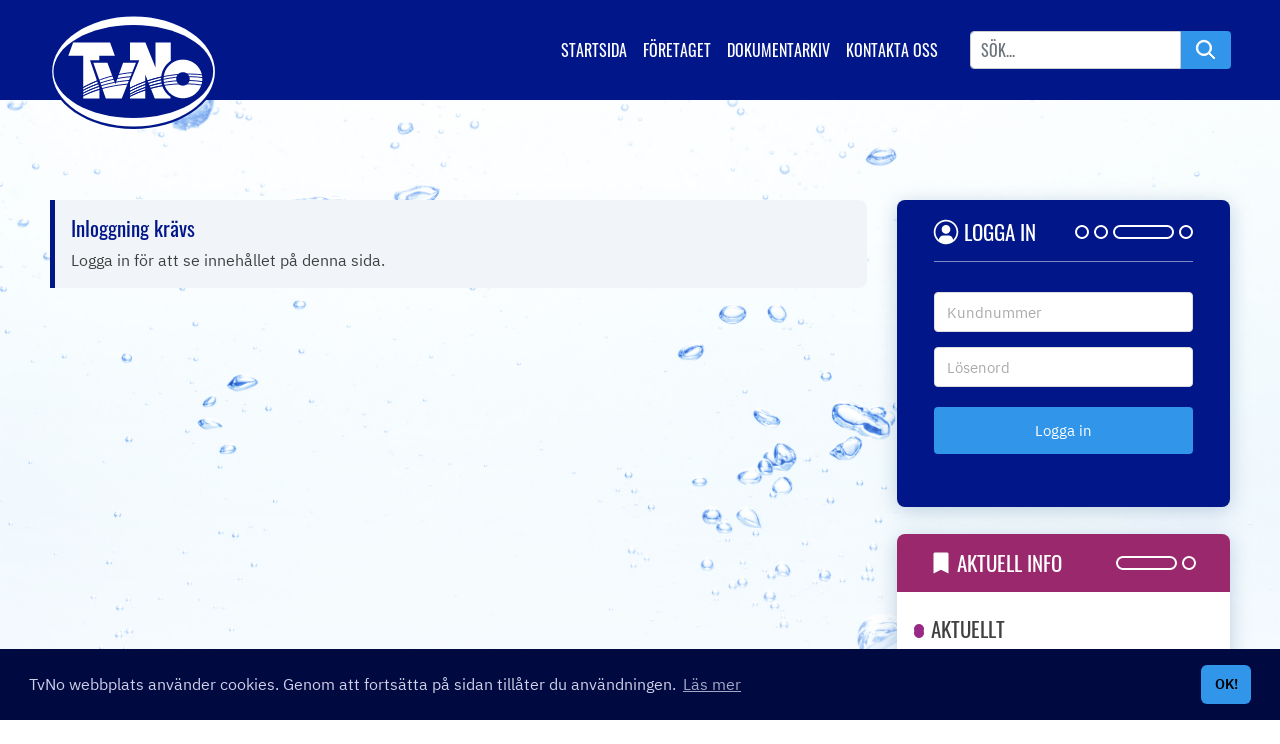

--- FILE ---
content_type: text/html; charset=UTF-8
request_url: https://www.tvno.se/produkter/cirkulationstextilier/personalpersedlar/blus-gron/
body_size: 8205
content:
<!doctype html>
<html lang="sv-SE">
<head>
	<meta charset="UTF-8">
	<meta name="viewport" content="width=device-width, initial-scale=1">
		<link rel="profile" href="https://gmpg.org/xfn/11">
	<script type="text/javascript">
	        var _gaq = _gaq || [];
	        _gaq.push(['_setAccount', 'UA-16254132-16']);
	        _gaq.push(['_trackPageview']);

	        (function () {
	            var ga = document.createElement('script'); ga.type = 'text/javascript'; ga.async = true;
	            ga.src = ('https:' == document.location.protocol ? 'https://ssl' : 'http://www') + '.google-analytics.com/ga.js';
	            var s = document.getElementsByTagName('script')[0]; s.parentNode.insertBefore(ga, s);
	        })();
	</script>
	

	<link rel="apple-touch-icon" sizes="180x180" href="https://www.tvno.se/wp-content/themes/wp-theme-tvno/images/favicon/apple-touch-icon.png">
	<link rel="icon" type="image/png" sizes="32x32" href="https://www.tvno.se/wp-content/themes/wp-theme-tvno/images/favicon/favicon-32x32.png">
	<link rel="icon" type="image/png" sizes="16x16" href="https://www.tvno.se/wp-content/themes/wp-theme-tvno/images/favicon/favicon-16x16.png">
	<link rel="manifest" href="https://www.tvno.se/wp-content/themes/wp-theme-tvno/images/favicon/site.webmanifest">
	<link rel="mask-icon" href="https://www.tvno.se/wp-content/themes/wp-theme-tvno/images/favicon/safari-pinned-tab.svg" color="#001689">
	<link rel="shortcut icon" href="https://www.tvno.se/wp-content/themes/wp-theme-tvno/images/favicon/favicon.ico">
	<meta name="msapplication-TileColor" content="#ffffff">
	<meta name="msapplication-config" content="https://www.tvno.se/wp-content/themes/wp-theme-tvno/images/favicon/browserconfig.xml">
	<meta name="theme-color" content="#ffffff">

	<title>Blus grön &#8211; TvNo Textilservice</title>
<meta name='robots' content='max-image-preview:large' />
<link rel="alternate" type="application/rss+xml" title="TvNo Textilservice &raquo; Webbflöde" href="https://www.tvno.se/feed/" />
<link rel="alternate" type="application/rss+xml" title="TvNo Textilservice &raquo; Kommentarsflöde" href="https://www.tvno.se/comments/feed/" />
<link rel="alternate" title="oEmbed (JSON)" type="application/json+oembed" href="https://www.tvno.se/wp-json/oembed/1.0/embed?url=https%3A%2F%2Fwww.tvno.se%2Fprodukter%2Fcirkulationstextilier%2Fpersonalpersedlar%2Fblus-gron%2F" />
<link rel="alternate" title="oEmbed (XML)" type="text/xml+oembed" href="https://www.tvno.se/wp-json/oembed/1.0/embed?url=https%3A%2F%2Fwww.tvno.se%2Fprodukter%2Fcirkulationstextilier%2Fpersonalpersedlar%2Fblus-gron%2F&#038;format=xml" />
<style id='wp-img-auto-sizes-contain-inline-css'>
img:is([sizes=auto i],[sizes^="auto," i]){contain-intrinsic-size:3000px 1500px}
/*# sourceURL=wp-img-auto-sizes-contain-inline-css */
</style>
<style id='wp-emoji-styles-inline-css'>

	img.wp-smiley, img.emoji {
		display: inline !important;
		border: none !important;
		box-shadow: none !important;
		height: 1em !important;
		width: 1em !important;
		margin: 0 0.07em !important;
		vertical-align: -0.1em !important;
		background: none !important;
		padding: 0 !important;
	}
/*# sourceURL=wp-emoji-styles-inline-css */
</style>
<style id='classic-theme-styles-inline-css'>
/*! This file is auto-generated */
.wp-block-button__link{color:#fff;background-color:#32373c;border-radius:9999px;box-shadow:none;text-decoration:none;padding:calc(.667em + 2px) calc(1.333em + 2px);font-size:1.125em}.wp-block-file__button{background:#32373c;color:#fff;text-decoration:none}
/*# sourceURL=/wp-includes/css/classic-themes.min.css */
</style>
<link rel='stylesheet' id='peds-sidebar-css-css' href='https://www.tvno.se/wp-content/plugins/post-expire-date-sidebar/expire.css?ver=6.9' media='all' />
<link rel='stylesheet' id='contact-form-7-css' href='https://www.tvno.se/wp-content/plugins/contact-form-7/includes/css/styles.css?ver=6.1.4' media='all' />
<link rel='stylesheet' id='tvno-theme-style-css' href='https://www.tvno.se/wp-content/themes/wp-theme-tvno/style.css?ver=1649261727' media='all' />
<link rel='stylesheet' id='um_default_css-css' href='https://www.tvno.se/wp-content/plugins/ultimate-member/assets/css/um-old-default.min.css?ver=2.11.1' media='all' />
<link rel="https://api.w.org/" href="https://www.tvno.se/wp-json/" /><link rel="alternate" title="JSON" type="application/json" href="https://www.tvno.se/wp-json/wp/v2/pages/698" /><link rel="EditURI" type="application/rsd+xml" title="RSD" href="https://www.tvno.se/xmlrpc.php?rsd" />

<link rel="canonical" href="https://www.tvno.se/produkter/cirkulationstextilier/personalpersedlar/blus-gron/" />
<link rel='shortlink' href='https://www.tvno.se/?p=698' />
		<style id="wp-custom-css">
			.widget_media_image {
	margin-top: 1.5em;
	width: 100%;
	padding: 1em;
	background: white;
	display: flex;
	align-items:center;
	justify-content: center;
	flex-direction: column;
	border-radius: 8px;
	border: 1px solid #ccc;
}

.block-related-thumbs .related-thumb img { max-width: 150px; }

.um-form .um-col-alt {
    margin: -100px 37px 0px 37px;
    margin-bottom: 60px;
}

.um-form .um_request_name {
	display: none !important;
}

.con-d {
	position: relative;
}		</style>
			<!--<link rel="preconnect" href="https://fonts.gstatic.com">
	<link href="https://fonts.googleapis.com/css2?family=IBM+Plex+Sans:ital,wght@0,400;0,600;1,400;1,600&family=Oswald&display=swap" rel="stylesheet">-->
<style id='global-styles-inline-css'>
:root{--wp--preset--aspect-ratio--square: 1;--wp--preset--aspect-ratio--4-3: 4/3;--wp--preset--aspect-ratio--3-4: 3/4;--wp--preset--aspect-ratio--3-2: 3/2;--wp--preset--aspect-ratio--2-3: 2/3;--wp--preset--aspect-ratio--16-9: 16/9;--wp--preset--aspect-ratio--9-16: 9/16;--wp--preset--color--black: #000000;--wp--preset--color--cyan-bluish-gray: #abb8c3;--wp--preset--color--white: #ffffff;--wp--preset--color--pale-pink: #f78da7;--wp--preset--color--vivid-red: #cf2e2e;--wp--preset--color--luminous-vivid-orange: #ff6900;--wp--preset--color--luminous-vivid-amber: #fcb900;--wp--preset--color--light-green-cyan: #7bdcb5;--wp--preset--color--vivid-green-cyan: #00d084;--wp--preset--color--pale-cyan-blue: #8ed1fc;--wp--preset--color--vivid-cyan-blue: #0693e3;--wp--preset--color--vivid-purple: #9b51e0;--wp--preset--gradient--vivid-cyan-blue-to-vivid-purple: linear-gradient(135deg,rgb(6,147,227) 0%,rgb(155,81,224) 100%);--wp--preset--gradient--light-green-cyan-to-vivid-green-cyan: linear-gradient(135deg,rgb(122,220,180) 0%,rgb(0,208,130) 100%);--wp--preset--gradient--luminous-vivid-amber-to-luminous-vivid-orange: linear-gradient(135deg,rgb(252,185,0) 0%,rgb(255,105,0) 100%);--wp--preset--gradient--luminous-vivid-orange-to-vivid-red: linear-gradient(135deg,rgb(255,105,0) 0%,rgb(207,46,46) 100%);--wp--preset--gradient--very-light-gray-to-cyan-bluish-gray: linear-gradient(135deg,rgb(238,238,238) 0%,rgb(169,184,195) 100%);--wp--preset--gradient--cool-to-warm-spectrum: linear-gradient(135deg,rgb(74,234,220) 0%,rgb(151,120,209) 20%,rgb(207,42,186) 40%,rgb(238,44,130) 60%,rgb(251,105,98) 80%,rgb(254,248,76) 100%);--wp--preset--gradient--blush-light-purple: linear-gradient(135deg,rgb(255,206,236) 0%,rgb(152,150,240) 100%);--wp--preset--gradient--blush-bordeaux: linear-gradient(135deg,rgb(254,205,165) 0%,rgb(254,45,45) 50%,rgb(107,0,62) 100%);--wp--preset--gradient--luminous-dusk: linear-gradient(135deg,rgb(255,203,112) 0%,rgb(199,81,192) 50%,rgb(65,88,208) 100%);--wp--preset--gradient--pale-ocean: linear-gradient(135deg,rgb(255,245,203) 0%,rgb(182,227,212) 50%,rgb(51,167,181) 100%);--wp--preset--gradient--electric-grass: linear-gradient(135deg,rgb(202,248,128) 0%,rgb(113,206,126) 100%);--wp--preset--gradient--midnight: linear-gradient(135deg,rgb(2,3,129) 0%,rgb(40,116,252) 100%);--wp--preset--font-size--small: 13px;--wp--preset--font-size--medium: 20px;--wp--preset--font-size--large: 36px;--wp--preset--font-size--x-large: 42px;--wp--preset--spacing--20: 0.44rem;--wp--preset--spacing--30: 0.67rem;--wp--preset--spacing--40: 1rem;--wp--preset--spacing--50: 1.5rem;--wp--preset--spacing--60: 2.25rem;--wp--preset--spacing--70: 3.38rem;--wp--preset--spacing--80: 5.06rem;--wp--preset--shadow--natural: 6px 6px 9px rgba(0, 0, 0, 0.2);--wp--preset--shadow--deep: 12px 12px 50px rgba(0, 0, 0, 0.4);--wp--preset--shadow--sharp: 6px 6px 0px rgba(0, 0, 0, 0.2);--wp--preset--shadow--outlined: 6px 6px 0px -3px rgb(255, 255, 255), 6px 6px rgb(0, 0, 0);--wp--preset--shadow--crisp: 6px 6px 0px rgb(0, 0, 0);}:where(.is-layout-flex){gap: 0.5em;}:where(.is-layout-grid){gap: 0.5em;}body .is-layout-flex{display: flex;}.is-layout-flex{flex-wrap: wrap;align-items: center;}.is-layout-flex > :is(*, div){margin: 0;}body .is-layout-grid{display: grid;}.is-layout-grid > :is(*, div){margin: 0;}:where(.wp-block-columns.is-layout-flex){gap: 2em;}:where(.wp-block-columns.is-layout-grid){gap: 2em;}:where(.wp-block-post-template.is-layout-flex){gap: 1.25em;}:where(.wp-block-post-template.is-layout-grid){gap: 1.25em;}.has-black-color{color: var(--wp--preset--color--black) !important;}.has-cyan-bluish-gray-color{color: var(--wp--preset--color--cyan-bluish-gray) !important;}.has-white-color{color: var(--wp--preset--color--white) !important;}.has-pale-pink-color{color: var(--wp--preset--color--pale-pink) !important;}.has-vivid-red-color{color: var(--wp--preset--color--vivid-red) !important;}.has-luminous-vivid-orange-color{color: var(--wp--preset--color--luminous-vivid-orange) !important;}.has-luminous-vivid-amber-color{color: var(--wp--preset--color--luminous-vivid-amber) !important;}.has-light-green-cyan-color{color: var(--wp--preset--color--light-green-cyan) !important;}.has-vivid-green-cyan-color{color: var(--wp--preset--color--vivid-green-cyan) !important;}.has-pale-cyan-blue-color{color: var(--wp--preset--color--pale-cyan-blue) !important;}.has-vivid-cyan-blue-color{color: var(--wp--preset--color--vivid-cyan-blue) !important;}.has-vivid-purple-color{color: var(--wp--preset--color--vivid-purple) !important;}.has-black-background-color{background-color: var(--wp--preset--color--black) !important;}.has-cyan-bluish-gray-background-color{background-color: var(--wp--preset--color--cyan-bluish-gray) !important;}.has-white-background-color{background-color: var(--wp--preset--color--white) !important;}.has-pale-pink-background-color{background-color: var(--wp--preset--color--pale-pink) !important;}.has-vivid-red-background-color{background-color: var(--wp--preset--color--vivid-red) !important;}.has-luminous-vivid-orange-background-color{background-color: var(--wp--preset--color--luminous-vivid-orange) !important;}.has-luminous-vivid-amber-background-color{background-color: var(--wp--preset--color--luminous-vivid-amber) !important;}.has-light-green-cyan-background-color{background-color: var(--wp--preset--color--light-green-cyan) !important;}.has-vivid-green-cyan-background-color{background-color: var(--wp--preset--color--vivid-green-cyan) !important;}.has-pale-cyan-blue-background-color{background-color: var(--wp--preset--color--pale-cyan-blue) !important;}.has-vivid-cyan-blue-background-color{background-color: var(--wp--preset--color--vivid-cyan-blue) !important;}.has-vivid-purple-background-color{background-color: var(--wp--preset--color--vivid-purple) !important;}.has-black-border-color{border-color: var(--wp--preset--color--black) !important;}.has-cyan-bluish-gray-border-color{border-color: var(--wp--preset--color--cyan-bluish-gray) !important;}.has-white-border-color{border-color: var(--wp--preset--color--white) !important;}.has-pale-pink-border-color{border-color: var(--wp--preset--color--pale-pink) !important;}.has-vivid-red-border-color{border-color: var(--wp--preset--color--vivid-red) !important;}.has-luminous-vivid-orange-border-color{border-color: var(--wp--preset--color--luminous-vivid-orange) !important;}.has-luminous-vivid-amber-border-color{border-color: var(--wp--preset--color--luminous-vivid-amber) !important;}.has-light-green-cyan-border-color{border-color: var(--wp--preset--color--light-green-cyan) !important;}.has-vivid-green-cyan-border-color{border-color: var(--wp--preset--color--vivid-green-cyan) !important;}.has-pale-cyan-blue-border-color{border-color: var(--wp--preset--color--pale-cyan-blue) !important;}.has-vivid-cyan-blue-border-color{border-color: var(--wp--preset--color--vivid-cyan-blue) !important;}.has-vivid-purple-border-color{border-color: var(--wp--preset--color--vivid-purple) !important;}.has-vivid-cyan-blue-to-vivid-purple-gradient-background{background: var(--wp--preset--gradient--vivid-cyan-blue-to-vivid-purple) !important;}.has-light-green-cyan-to-vivid-green-cyan-gradient-background{background: var(--wp--preset--gradient--light-green-cyan-to-vivid-green-cyan) !important;}.has-luminous-vivid-amber-to-luminous-vivid-orange-gradient-background{background: var(--wp--preset--gradient--luminous-vivid-amber-to-luminous-vivid-orange) !important;}.has-luminous-vivid-orange-to-vivid-red-gradient-background{background: var(--wp--preset--gradient--luminous-vivid-orange-to-vivid-red) !important;}.has-very-light-gray-to-cyan-bluish-gray-gradient-background{background: var(--wp--preset--gradient--very-light-gray-to-cyan-bluish-gray) !important;}.has-cool-to-warm-spectrum-gradient-background{background: var(--wp--preset--gradient--cool-to-warm-spectrum) !important;}.has-blush-light-purple-gradient-background{background: var(--wp--preset--gradient--blush-light-purple) !important;}.has-blush-bordeaux-gradient-background{background: var(--wp--preset--gradient--blush-bordeaux) !important;}.has-luminous-dusk-gradient-background{background: var(--wp--preset--gradient--luminous-dusk) !important;}.has-pale-ocean-gradient-background{background: var(--wp--preset--gradient--pale-ocean) !important;}.has-electric-grass-gradient-background{background: var(--wp--preset--gradient--electric-grass) !important;}.has-midnight-gradient-background{background: var(--wp--preset--gradient--midnight) !important;}.has-small-font-size{font-size: var(--wp--preset--font-size--small) !important;}.has-medium-font-size{font-size: var(--wp--preset--font-size--medium) !important;}.has-large-font-size{font-size: var(--wp--preset--font-size--large) !important;}.has-x-large-font-size{font-size: var(--wp--preset--font-size--x-large) !important;}
/*# sourceURL=global-styles-inline-css */
</style>
</head>

<body class="wp-singular page-template-default page page-id-698 page-child parent-pageid-487 wp-theme-wp-theme-tvno">
<div id="page" class="site">
	<a class="skip-link screen-reader-text" href="#primary">Hoppa till innehållet</a>
	<div class="header-wrap">
		<div class="header-bg">
			<header id="masthead" class="site-header d-flex container position-relative">
				<div class="site-branding">
					<a href="https://www.tvno.se" class="custom-logo-link" rel="home" aria-current="page">
						<img width="167" height="115" src="https://www.tvno.se/wp-content/themes/wp-theme-tvno/images/brand/logo.svg" class="custom-logo" alt="TvNO Textilservice AB" /></a>
				</div><!-- .site-branding -->

				<nav id="site-navigation" class="main-navigation navbar navbar-expand-lg navbar-light justify-content-end" aria-label="primary">
					<input type="checkbox" id="menu-toggle" name="menu-toggle" />
 				   <label for="menu-toggle" class="nav-button">
 						  <span class="icon-bar"></span>
 						  <span class="icon-bar"></span>
 						  <span class="icon-bar"></span>
 				  </label>
 				  <div class="nav-bg"></div>
				  <!--<div class="nav-area collapse navbar-collapse">-->
					<div class="nav-area navbar-collapse">
						<div class="menu-main-menu-container"><ul id="primary-menu" class="navbar-nav menu"><li id="menu-item-37" class="nav-item menu-item menu-item-type-post_type menu-item-object-page menu-item-home menu-item-37"><a href="https://www.tvno.se/">Startsida</a></li>
<li id="menu-item-182" class="nav-item menu-item menu-item-type-post_type menu-item-object-page menu-item-182"><a href="https://www.tvno.se/foretaget/">Företaget</a></li>
<li id="menu-item-51" class="nav-item menu-item menu-item-type-post_type menu-item-object-page menu-item-51"><a href="https://www.tvno.se/dokumentarkiv/">Dokumentarkiv</a></li>
<li id="menu-item-50" class="nav-item menu-item menu-item-type-post_type menu-item-object-page menu-item-50"><a href="https://www.tvno.se/kontakta-oss/">Kontakta oss</a></li>
</ul></div><div class="menu-private-menu-container"><ul id="primary-menu" class="navbar-nav menu d-flex d-lg-none"><li id="menu-item-880" class="nav-item menu-item menu-item-type-post_type menu-item-object-page menu-item-880"><a href="https://www.tvno.se/textilutveckling/">Begränsat innehåll</a></li>
</ul></div>						<form role="search" method="get" action="https://www.tvno.se" class="form-inline pl-lg-4 search-form">
							<div class="input-group">
								<input type="search" class="form-control search-field " placeholder="SÖK..." aria-label="Username" aria-describedby="basic-addon1" value="" name="s">
								<div class="input-group-prepend">
									<button type="submit" class="input-group-text"><span class="icon-search"></span></button>
								</div>
							</div>
						</form>
					</div>
				</nav><!-- #site-navigation -->
			</header><!-- #masthead -->
		</div>
			</div>
	<main id="primary-posts" class="site-main">
		<div class="container">
            <div class="row">
				
				<div class="block-product-desc">
				    				        				</div>

                <div class="col-12 col-lg-8">
					<div class="block-info block-info--blue">
	<div class="icon"></div>
	<div class="info-message">    
	<h3>Inloggning krävs</h3>
	<p>Logga in för att se innehållet på denna sida.</p>
	</div>
</div>
				</div>
				<div class="col-12 col-lg-4">
                    
<aside id="secondary" class="widget-area">
					<div class="form-wrap ">
		
<div class="um um-login um-96">
	<div class="um-form">
		<form method="post" action="" autocomplete="off">
			<div class="um-row _um_row_1  um-customized-row" style="padding: 18px 37px 120px 37px;background-color: #001689;margin: 0px 0px 0px 0px;border-width: 0px 0px 0px 0px;border-style: solid;border-radius: 8px;color: #ffffff !important;"><div class="um-col-1"><div  class="um-field um-field-shortcode  um-field-shortcode um-field-type_shortcode" data-key="um_shortcode_96_5"><div class="row no-gutters login-header"><div class="col-12"><div class="widget-header widget-header__login"><span></span><h3>Logga in</h3>
						</div>
					</div>
				</div></div><div  id="um_field_96_user_login" class="um-field um-field-text  um-field-user_login um-field-text um-field-type_text" data-key="user_login"><div class="um-field-area"><input  autocomplete="off" class="um-form-field valid " type="text" name="user_login-96" id="user_login-96" value="" placeholder="Kundnummer" data-validate="unique_username" data-key="user_login"  aria-invalid="false" />

						</div></div><div  id="um_field_96_user_password" class="um-field um-field-password  um-field-user_password um-field-password um-field-type_password" data-key="user_password"><div class="um-field-area"><input class="um-form-field valid " type="password" name="user_password-96" id="user_password-96" value="" placeholder="Lösenord" data-validate="" data-key="user_password"  aria-invalid="false" />

							</div></div></div></div>	<input type="hidden" name="form_id" id="form_id_96" value="96" />
		<p class="um_request_name">
		<label for="um_request_96">Only fill in if you are not human</label>
		<input type="hidden" name="um_request" id="um_request_96" class="input" value="" size="25" autocomplete="off" />
	</p>
	<input type="hidden" id="_wpnonce" name="_wpnonce" value="d645b05147" /><input type="hidden" name="_wp_http_referer" value="/produkter/cirkulationstextilier/personalpersedlar/blus-gron/" />
	<div class="um-col-alt">

		
			<div class="um-center">
				<input type="submit" value="Logga in" class="um-button" id="um-submit-btn" />
			</div>

		
		<div class="um-clear"></div>

	</div>

			</form>
	</div>
</div>
<style>
			.um-96.um {
			max-width: 450px;
		}
		</style>
	
		</div>
		<section class="section2"><div class="row no-gutters relevant-info"><div class="widget-header widget-header__news"><span></span><h3>Aktuell info</h3></div></div><div class="all-content"><div class="con-d"><span class="content-title position-relative">AKTUELLT</span><p><span style="color: #339966;">Logga in och läs mer om den nya Dagskjortan</span></p>
</div><div class="con-d"><span class="content-title position-relative">TÖM FICKOR!!!</span><p><img fetchpriority="high" decoding="async" class="alignnone size-full wp-image-11152" src="https://www.tvno.se/wp-content/uploads/2024/10/tom-fickor.png" alt="" width="225" height="225" srcset="https://www.tvno.se/wp-content/uploads/2024/10/tom-fickor.png 225w, https://www.tvno.se/wp-content/uploads/2024/10/tom-fickor-150x150.png 150w, https://www.tvno.se/wp-content/uploads/2024/10/tom-fickor-60x60.png 60w" sizes="(max-width: 225px) 100vw, 225px" /></p>
<p>Vi skulle vilja be alla om hjälp med att tömma fickorna innan plagg läggs till tvätt!!</p>
<p>Varje dag får vi in mängder med plagg som har pennor, namnskyltar, läppstift, lypsyl, skoskydd, munskydd mm kvar i fickorna. Det är mycket som inte syns i vår scanner vilket gör att vi tyvärr får kassera mängder av textilier med bla bläckfläckar. Sko- och munskydd, plasthandskar fastnar i vår tvättanläggning och förstör.</p>
</div></div></section><section class="section3"><div class="row no-gutters hittegods"><div class="widget-header widget-header__lost-and-found"><span></span><h3>Hittegods</h3></div></div><div class="all-content"><div class=""><p><a href="https://www.tvno.se/kontakta-oss/hittegods/">Klicka här</a> för att göra en efterlysning.</p>
</div></div></section><section id="media_image-2" class="widget widget_media_image"><img width="150" height="150" src="https://www.tvno.se/wp-content/uploads/2024/11/Cancerfonden-2024-150x150.gif" class="image wp-image-11705  attachment-thumbnail size-thumbnail" alt="" style="max-width: 100%; height: auto;" decoding="async" srcset="https://www.tvno.se/wp-content/uploads/2024/11/Cancerfonden-2024-150x150.gif 150w, https://www.tvno.se/wp-content/uploads/2024/11/Cancerfonden-2024-60x60.gif 60w" sizes="(max-width: 150px) 100vw, 150px" /></section></aside><!-- #secondary -->
                </div>
			</div>
		</div>
	</main><!-- #main -->

<div class="container">
	<div class="sitemap sitemap--cols-three">
							<div class="sitemap__col">
			<div class="widget"><h4>Kontaktuppgifter</h4>			<div class="textwidget"><p>TvNo Textilservice AB<br />
Tenngatan 15 Norrköping<br />
tel 011 &#8211; 28 05 00<br />
info@tvno.se</p>
</div>
		</div>			</div>
		
					<div class="sitemap__col">
			<div class="widget"><h4>Sidlänkar</h4><div class="menu-main-menu-container"><ul id="menu-main-menu" class="menu"><li class="nav-item menu-item menu-item-type-post_type menu-item-object-page menu-item-home menu-item-37"><a href="https://www.tvno.se/">Startsida</a></li>
<li class="nav-item menu-item menu-item-type-post_type menu-item-object-page menu-item-182"><a href="https://www.tvno.se/foretaget/">Företaget</a></li>
<li class="nav-item menu-item menu-item-type-post_type menu-item-object-page menu-item-51"><a href="https://www.tvno.se/dokumentarkiv/">Dokumentarkiv</a></li>
<li class="nav-item menu-item menu-item-type-post_type menu-item-object-page menu-item-50"><a href="https://www.tvno.se/kontakta-oss/">Kontakta oss</a></li>
</ul></div></div>			</div>
		
			</div>
</div>
	<footer id="colophon" class="site-footer">
		<div class="container">
			<div class="row no-gutters site-info">
				<div class="col-12 col-lg-8">
					<div>
						<p>TvNo Textilservice AB | Tenngatan 15 Norrköping | <a href="tel:011280500">tel 011 - 28 05 00</a> | <a class="is-underlined" href="https://www.tvno.se/kontakta-oss/gdpr/">Personuppgiftspolicy</a> | <a href="mailto:info@tvno.se">info@tvno.se</a></p>
					</div>
				</div>
				<div class="col-12 col-lg-4">
					<div class="text-lg-right">
						<p>Hemsida av <a class="is-underlined" href="https://skyhook.se">Skyhook</a></p>
					</div>
				</div>
			</div><!-- .site-info -->
		</div>
	</footer><!-- #colophon -->
</div><!-- #page -->
<script type="speculationrules">
{"prefetch":[{"source":"document","where":{"and":[{"href_matches":"/*"},{"not":{"href_matches":["/wp-*.php","/wp-admin/*","/wp-content/uploads/*","/wp-content/*","/wp-content/plugins/*","/wp-content/themes/wp-theme-tvno/*","/*\\?(.+)"]}},{"not":{"selector_matches":"a[rel~=\"nofollow\"]"}},{"not":{"selector_matches":".no-prefetch, .no-prefetch a"}}]},"eagerness":"conservative"}]}
</script>
<script src="https://www.tvno.se/wp-includes/js/dist/hooks.min.js?ver=dd5603f07f9220ed27f1" id="wp-hooks-js"></script>
<script src="https://www.tvno.se/wp-includes/js/dist/i18n.min.js?ver=c26c3dc7bed366793375" id="wp-i18n-js"></script>
<script id="wp-i18n-js-after">
wp.i18n.setLocaleData( { 'text direction\u0004ltr': [ 'ltr' ] } );
//# sourceURL=wp-i18n-js-after
</script>
<script src="https://www.tvno.se/wp-content/plugins/contact-form-7/includes/swv/js/index.js?ver=6.1.4" id="swv-js"></script>
<script id="contact-form-7-js-translations">
( function( domain, translations ) {
	var localeData = translations.locale_data[ domain ] || translations.locale_data.messages;
	localeData[""].domain = domain;
	wp.i18n.setLocaleData( localeData, domain );
} )( "contact-form-7", {"translation-revision-date":"2025-08-26 21:48:02+0000","generator":"GlotPress\/4.0.3","domain":"messages","locale_data":{"messages":{"":{"domain":"messages","plural-forms":"nplurals=2; plural=n != 1;","lang":"sv_SE"},"This contact form is placed in the wrong place.":["Detta kontaktformul\u00e4r \u00e4r placerat p\u00e5 fel st\u00e4lle."],"Error:":["Fel:"]}},"comment":{"reference":"includes\/js\/index.js"}} );
//# sourceURL=contact-form-7-js-translations
</script>
<script id="contact-form-7-js-before">
var wpcf7 = {
    "api": {
        "root": "https:\/\/www.tvno.se\/wp-json\/",
        "namespace": "contact-form-7\/v1"
    }
};
//# sourceURL=contact-form-7-js-before
</script>
<script src="https://www.tvno.se/wp-content/plugins/contact-form-7/includes/js/index.js?ver=6.1.4" id="contact-form-7-js"></script>
<script src="https://www.tvno.se/wp-content/themes/wp-theme-tvno/js/lib-cookieconsent.min.js?ver=1.0.3" id="tvno-theme-lib-cookies-js"></script>
<script src="https://www.tvno.se/wp-content/themes/wp-theme-tvno/js/cookieconsent.js?ver=1.0.3" id="tvno-theme-cookies-js"></script>
<script id="wp-emoji-settings" type="application/json">
{"baseUrl":"https://s.w.org/images/core/emoji/17.0.2/72x72/","ext":".png","svgUrl":"https://s.w.org/images/core/emoji/17.0.2/svg/","svgExt":".svg","source":{"concatemoji":"https://www.tvno.se/wp-includes/js/wp-emoji-release.min.js?ver=6.9"}}
</script>
<script type="module">
/*! This file is auto-generated */
const a=JSON.parse(document.getElementById("wp-emoji-settings").textContent),o=(window._wpemojiSettings=a,"wpEmojiSettingsSupports"),s=["flag","emoji"];function i(e){try{var t={supportTests:e,timestamp:(new Date).valueOf()};sessionStorage.setItem(o,JSON.stringify(t))}catch(e){}}function c(e,t,n){e.clearRect(0,0,e.canvas.width,e.canvas.height),e.fillText(t,0,0);t=new Uint32Array(e.getImageData(0,0,e.canvas.width,e.canvas.height).data);e.clearRect(0,0,e.canvas.width,e.canvas.height),e.fillText(n,0,0);const a=new Uint32Array(e.getImageData(0,0,e.canvas.width,e.canvas.height).data);return t.every((e,t)=>e===a[t])}function p(e,t){e.clearRect(0,0,e.canvas.width,e.canvas.height),e.fillText(t,0,0);var n=e.getImageData(16,16,1,1);for(let e=0;e<n.data.length;e++)if(0!==n.data[e])return!1;return!0}function u(e,t,n,a){switch(t){case"flag":return n(e,"\ud83c\udff3\ufe0f\u200d\u26a7\ufe0f","\ud83c\udff3\ufe0f\u200b\u26a7\ufe0f")?!1:!n(e,"\ud83c\udde8\ud83c\uddf6","\ud83c\udde8\u200b\ud83c\uddf6")&&!n(e,"\ud83c\udff4\udb40\udc67\udb40\udc62\udb40\udc65\udb40\udc6e\udb40\udc67\udb40\udc7f","\ud83c\udff4\u200b\udb40\udc67\u200b\udb40\udc62\u200b\udb40\udc65\u200b\udb40\udc6e\u200b\udb40\udc67\u200b\udb40\udc7f");case"emoji":return!a(e,"\ud83e\u1fac8")}return!1}function f(e,t,n,a){let r;const o=(r="undefined"!=typeof WorkerGlobalScope&&self instanceof WorkerGlobalScope?new OffscreenCanvas(300,150):document.createElement("canvas")).getContext("2d",{willReadFrequently:!0}),s=(o.textBaseline="top",o.font="600 32px Arial",{});return e.forEach(e=>{s[e]=t(o,e,n,a)}),s}function r(e){var t=document.createElement("script");t.src=e,t.defer=!0,document.head.appendChild(t)}a.supports={everything:!0,everythingExceptFlag:!0},new Promise(t=>{let n=function(){try{var e=JSON.parse(sessionStorage.getItem(o));if("object"==typeof e&&"number"==typeof e.timestamp&&(new Date).valueOf()<e.timestamp+604800&&"object"==typeof e.supportTests)return e.supportTests}catch(e){}return null}();if(!n){if("undefined"!=typeof Worker&&"undefined"!=typeof OffscreenCanvas&&"undefined"!=typeof URL&&URL.createObjectURL&&"undefined"!=typeof Blob)try{var e="postMessage("+f.toString()+"("+[JSON.stringify(s),u.toString(),c.toString(),p.toString()].join(",")+"));",a=new Blob([e],{type:"text/javascript"});const r=new Worker(URL.createObjectURL(a),{name:"wpTestEmojiSupports"});return void(r.onmessage=e=>{i(n=e.data),r.terminate(),t(n)})}catch(e){}i(n=f(s,u,c,p))}t(n)}).then(e=>{for(const n in e)a.supports[n]=e[n],a.supports.everything=a.supports.everything&&a.supports[n],"flag"!==n&&(a.supports.everythingExceptFlag=a.supports.everythingExceptFlag&&a.supports[n]);var t;a.supports.everythingExceptFlag=a.supports.everythingExceptFlag&&!a.supports.flag,a.supports.everything||((t=a.source||{}).concatemoji?r(t.concatemoji):t.wpemoji&&t.twemoji&&(r(t.twemoji),r(t.wpemoji)))});
//# sourceURL=https://www.tvno.se/wp-includes/js/wp-emoji-loader.min.js
</script>
</body>
</html>


--- FILE ---
content_type: image/svg+xml
request_url: https://www.tvno.se/wp-content/themes/wp-theme-tvno/images/icons/bookmark.svg
body_size: 120
content:
<svg width="24" height="24" viewBox="0 0 24 24" fill="none" xmlns="http://www.w3.org/2000/svg">
<path d="M18 1.5H6C5.60218 1.5 5.22064 1.65804 4.93934 1.93934C4.65804 2.22064 4.5 2.60218 4.5 3V22.5L12 18.7095L19.5 22.5V3C19.5 2.60218 19.342 2.22064 19.0607 1.93934C18.7794 1.65804 18.3978 1.5 18 1.5Z" fill="white"/>
</svg>


--- FILE ---
content_type: image/svg+xml
request_url: https://www.tvno.se/wp-content/themes/wp-theme-tvno/images/brand/grafik-3.svg
body_size: 79
content:
<svg width="118" height="14" viewBox="0 0 118 14" fill="none" xmlns="http://www.w3.org/2000/svg">
<circle cx="7" cy="7" r="6" stroke="white" stroke-width="2"/>
<circle cx="111" cy="7" r="6" stroke="white" stroke-width="2"/>
<circle cx="26" cy="7" r="6" stroke="white" stroke-width="2"/>
<rect x="39" y="1" width="59" height="12" rx="6" stroke="white" stroke-width="2"/>
</svg>


--- FILE ---
content_type: application/javascript
request_url: https://www.tvno.se/wp-content/themes/wp-theme-tvno/js/cookieconsent.js?ver=1.0.3
body_size: 178
content:
(function() {
window.cookieconsent.initialise({
  "palette": {
    "popup": {
      "background": "#000A40",
      "text": "#cfcfe8"
    },
    "button": {
      "background": "#3195E9"
    }
  },
  "content": {
    "message": "TvNo webbplats använder cookies. Genom att fortsätta på sidan tillåter du användningen.",
    "dismiss": "OK!",
    "link": "Läs mer",
    "href": "https://www.tvno.se/cookies"
  }
});
 })();


--- FILE ---
content_type: image/svg+xml
request_url: https://www.tvno.se/wp-content/themes/wp-theme-tvno/images/icons/hanging.svg
body_size: 868
content:
<svg width="32" height="32" viewBox="0 0 32 32" fill="none" xmlns="http://www.w3.org/2000/svg">
<path d="M26.3698 20.52L16.9998 15.41V13.86C17.7247 13.6728 18.3825 13.2859 18.8984 12.7434C19.4144 12.2008 19.7677 11.5244 19.9181 10.791C20.0686 10.0576 20.0102 9.29666 19.7497 8.59478C19.4891 7.89291 19.0367 7.27826 18.4441 6.82075C17.8515 6.36324 17.1423 6.08123 16.3974 6.00681C15.6524 5.93239 14.9015 6.06855 14.2301 6.39978C13.5586 6.73102 12.9936 7.24405 12.5994 7.88051C12.2051 8.51696 11.9974 9.2513 11.9998 9.99998H13.9998C14.0449 9.46955 14.2988 8.97875 14.7058 8.63556C14.9073 8.46563 15.1403 8.33705 15.3915 8.25716C15.6427 8.17728 15.9071 8.14765 16.1698 8.16998C16.4324 8.1923 16.6881 8.26614 16.9222 8.38728C17.1563 8.50841 17.3643 8.67447 17.5342 8.87597C17.7041 9.07748 17.8327 9.31048 17.9126 9.56167C17.9925 9.81287 18.0221 10.0773 17.9998 10.34C17.9009 10.8213 17.6347 11.2521 17.2485 11.556C16.8622 11.8598 16.3809 12.0171 15.8898 12C15.6537 12 15.4274 12.0937 15.2605 12.2607C15.0936 12.4276 14.9998 12.6539 14.9998 12.89V15.41L5.62979 20.52C5.01719 20.8451 4.53129 21.3662 4.24979 22C4.05464 22.4298 3.97008 22.9015 4.00382 23.3723C4.03756 23.8431 4.18852 24.298 4.44295 24.6956C4.69739 25.0931 5.04722 25.4207 5.46061 25.6485C5.87399 25.8764 6.33779 25.9972 6.80979 26H25.1898C25.6618 25.9972 26.1256 25.8764 26.539 25.6485C26.9523 25.4207 27.3022 25.0931 27.5566 24.6956C27.8111 24.298 27.962 23.8431 27.9958 23.3723C28.0295 22.9015 27.9449 22.4298 27.7498 22C27.4683 21.3662 26.9824 20.8451 26.3698 20.52ZM25.1898 24H6.80979C6.59496 24 6.38893 23.9146 6.23703 23.7627C6.08512 23.6108 5.99979 23.4048 5.99979 23.19C5.99929 23.0101 6.04734 22.8334 6.13885 22.6785C6.23037 22.5236 6.36197 22.3963 6.51979 22.31L15.9998 17.14L25.4798 22.31C25.6376 22.3963 25.7692 22.5236 25.8607 22.6785C25.9522 22.8334 26.0003 23.0101 25.9998 23.19C25.9998 23.4048 25.9144 23.6108 25.7625 23.7627C25.6106 23.9146 25.4046 24 25.1898 24Z" fill="white"/>
</svg>


--- FILE ---
content_type: image/svg+xml
request_url: https://www.tvno.se/wp-content/themes/wp-theme-tvno/images/brand/logo.svg
body_size: 961
content:
<svg width="167" height="115" viewBox="0 0 167 115" fill="none" xmlns="http://www.w3.org/2000/svg">
<g clip-path="url(#clip0)">
<path d="M83.5573 115C129.705 115 167.115 89.2564 167.115 57.5C167.115 25.7436 129.705 0 83.5573 0C37.4099 0 0 25.7436 0 57.5C0 89.2564 37.4099 115 83.5573 115Z" fill="#001689"/>
<path d="M83.5573 112.599C128.502 112.599 164.937 87.9305 164.937 57.5C164.937 27.0694 128.502 2.40057 83.5573 2.40057C38.6126 2.40057 2.17773 27.0694 2.17773 57.5C2.17773 87.9305 38.6126 112.599 83.5573 112.599Z" fill="white"/>
<path d="M83.328 104.026C127.45 104.026 163.217 83.1955 163.217 57.5C163.217 31.8045 127.45 10.9742 83.328 10.9742C39.2062 10.9742 3.43848 31.8045 3.43848 57.5C3.43848 83.1955 39.2062 104.026 83.328 104.026Z" fill="#001689"/>
<path d="M18.3389 41.7247L23.1529 28.5786H60.0602L64.8742 41.7247H49.286V46.2972H40.0019L49.4006 73.7326V84.5925H33.2393V41.7247H18.3389Z" fill="white"/>
<path d="M32.7812 82.0775C32.7812 82.0775 49.5156 72.2465 78.285 70.0746" stroke="#001689" stroke-width="0.9676" stroke-miterlimit="3.8637"/>
<path d="M32.7812 79.4483C32.7812 79.4483 50.6618 68.5885 79.4312 66.4165" stroke="#001689" stroke-width="0.9676" stroke-miterlimit="3.8637"/>
<path d="M32.7812 76.5905C32.7812 76.5905 52.4957 64.8161 81.2651 62.6441" stroke="#001689" stroke-width="0.9676" stroke-miterlimit="3.8637"/>
<path d="M32.8955 73.7326C32.8955 73.7326 54.1 60.7008 82.7548 58.5288" stroke="#001689" stroke-width="0.9676" stroke-miterlimit="3.8637"/>
<path d="M43.3262 48.8121L55.8197 84.4781H71.7517L85.9645 48.8121H73.1271L65.333 70.3032L57.4243 48.8121H43.3262Z" fill="white"/>
<path d="M32.7812 82.0775C32.7812 82.0775 49.5156 72.2465 78.285 70.0746" stroke="#001689" stroke-width="0.9676" stroke-miterlimit="3.8637"/>
<path d="M32.7812 79.4483C32.7812 79.4483 50.6618 68.5885 79.4312 66.4165" stroke="#001689" stroke-width="0.9676" stroke-miterlimit="3.8637"/>
<path d="M32.7812 76.5905C32.7812 76.5905 52.4957 64.8161 81.2651 62.6441" stroke="#001689" stroke-width="0.9676" stroke-miterlimit="3.8637"/>
<path d="M32.8955 73.7326C32.8955 73.7326 54.1 60.7008 82.7548 58.5288" stroke="#001689" stroke-width="0.9676" stroke-miterlimit="3.8637"/>
<path d="M120.809 28.4642V46.7545C114.963 50.6412 111.066 57.3857 111.066 64.9304C111.066 72.4752 114.849 78.9911 120.58 82.8778V84.4781H104.762L95.3635 60.8151V84.5925H80.1191V68.4742L89.2887 46.1829H80.1191V28.4642H95.3635L105.565 53.7277V28.4642H120.809Z" fill="white"/>
<path d="M79.7754 82.5348C79.7754 82.5348 110.264 64.8161 152.1 71.1034" stroke="#001689" stroke-width="0.9676" stroke-miterlimit="3.8637"/>
<path d="M79.4316 80.4772C79.4316 80.4772 110.952 61.3867 153.017 67.674" stroke="#001689" stroke-width="0.9676" stroke-miterlimit="3.8637"/>
<path d="M79.4316 77.6193C79.4316 77.6193 113.244 57.5 155.08 63.9016" stroke="#001689" stroke-width="0.9676" stroke-miterlimit="3.8637"/>
<path d="M79.4316 74.5328C79.4316 74.5328 113.703 54.8708 155.539 61.2724" stroke="#001689" stroke-width="0.9676" stroke-miterlimit="3.8637"/>
<path d="M132.959 84.2495C143.657 84.2495 152.329 75.6001 152.329 64.9304C152.329 54.2608 143.657 45.6114 132.959 45.6114C122.26 45.6114 113.588 54.2608 113.588 64.9304C113.588 75.6001 122.26 84.2495 132.959 84.2495Z" fill="white"/>
<path d="M79.7754 82.5348C79.7754 82.5348 110.264 64.8161 152.1 71.1034" stroke="#001689" stroke-width="0.9676" stroke-miterlimit="3.8637"/>
<path d="M79.4316 80.4772C79.4316 80.4772 110.952 61.3867 153.017 67.674" stroke="#001689" stroke-width="0.9676" stroke-miterlimit="3.8637"/>
<path d="M79.4316 77.6193C79.4316 77.6193 113.244 57.5 155.08 63.9016" stroke="#001689" stroke-width="0.9676" stroke-miterlimit="3.8637"/>
<path d="M79.4316 74.5328C79.4316 74.5328 113.703 54.8708 155.539 61.2724" stroke="#001689" stroke-width="0.9676" stroke-miterlimit="3.8637"/>
<path d="M132.959 71.675C136.694 71.675 139.721 68.6553 139.721 64.9304C139.721 61.2055 136.694 58.1859 132.959 58.1859C129.224 58.1859 126.196 61.2055 126.196 64.9304C126.196 68.6553 129.224 71.675 132.959 71.675Z" fill="#001689"/>
</g>
<defs>
<clipPath id="clip0">
<rect width="167" height="115" fill="white"/>
</clipPath>
</defs>
</svg>


--- FILE ---
content_type: image/svg+xml
request_url: https://www.tvno.se/wp-content/themes/wp-theme-tvno/images/icons/avatar.svg
body_size: 755
content:
<svg width="28" height="28" viewBox="0 0 28 28" fill="none" xmlns="http://www.w3.org/2000/svg">
<path d="M14 7C13.1347 7 12.2888 7.25659 11.5694 7.73732C10.8499 8.21805 10.2892 8.90133 9.95803 9.70076C9.6269 10.5002 9.54026 11.3799 9.70907 12.2285C9.87788 13.0772 10.2946 13.8567 10.9064 14.4686C11.5183 15.0804 12.2978 15.4971 13.1465 15.6659C13.9951 15.8347 14.8748 15.7481 15.6742 15.417C16.4737 15.0858 17.157 14.5251 17.6377 13.8056C18.1184 13.0862 18.375 12.2403 18.375 11.375C18.375 10.2147 17.9141 9.10188 17.0936 8.28141C16.2731 7.46094 15.1603 7 14 7Z" fill="white"/>
<path d="M14 1.75C11.5772 1.75 9.20877 2.46845 7.19427 3.8145C5.17977 5.16054 3.60965 7.07373 2.68248 9.31213C1.75531 11.5505 1.51272 14.0136 1.98539 16.3899C2.45805 18.7661 3.62475 20.9489 5.33795 22.6621C7.05114 24.3752 9.23388 25.542 11.6101 26.0146C13.9864 26.4873 16.4495 26.2447 18.6879 25.3175C20.9263 24.3904 22.8395 22.8202 24.1855 20.8057C25.5316 18.7912 26.25 16.4228 26.25 14C26.2463 10.7522 24.9545 7.63855 22.658 5.34203C20.3615 3.04552 17.2478 1.75371 14 1.75ZM20.993 21.8103C20.9756 20.6625 20.508 19.5676 19.6909 18.7614C18.8739 17.9552 17.7728 17.5022 16.625 17.5H11.375C10.2272 17.5022 9.12611 17.9552 8.30908 18.7614C7.49205 19.5676 7.02444 20.6625 7.00701 21.8103C5.42025 20.3934 4.30127 18.528 3.79824 16.4611C3.2952 14.3941 3.43184 12.2232 4.19006 10.2356C4.94829 8.24808 6.29232 6.53771 8.04421 5.331C9.79609 4.12428 11.8732 3.47815 14.0004 3.47815C16.1277 3.47815 18.2048 4.12428 19.9567 5.331C21.7086 6.53771 23.0526 8.24808 23.8108 10.2356C24.569 12.2232 24.7057 14.3941 24.2027 16.4611C23.6996 18.528 22.5806 20.3934 20.9939 21.8103H20.993Z" fill="white"/>
</svg>


--- FILE ---
content_type: image/svg+xml
request_url: https://www.tvno.se/wp-content/themes/wp-theme-tvno/images/icons/search.svg
body_size: 478
content:
<svg width="22" height="22" viewBox="0 0 22 22" fill="none" xmlns="http://www.w3.org/2000/svg">
<path d="M19.9377 18.9654L14.7457 13.7734C15.9933 12.2755 16.6155 10.3543 16.4828 8.40942C16.35 6.46453 15.4725 4.64569 14.0329 3.33128C12.5933 2.01687 10.7023 1.30808 8.75339 1.35236C6.80448 1.39664 4.94766 2.19059 3.56922 3.56903C2.19077 4.94748 1.39683 6.80429 1.35254 8.75321C1.30826 10.7021 2.01705 12.5931 3.33146 14.0327C4.64588 15.4723 6.46471 16.3498 8.4096 16.4826C10.3545 16.6153 12.2757 15.9932 13.7735 14.7455L18.9655 19.9375L19.9377 18.9654ZM2.75017 8.93749C2.75017 7.71372 3.11306 6.51743 3.79295 5.4999C4.47284 4.48237 5.4392 3.6893 6.56982 3.22098C7.70043 2.75267 8.94453 2.63013 10.1448 2.86888C11.345 3.10763 12.4476 3.69693 13.3129 4.56226C14.1782 5.4276 14.7675 6.53011 15.0063 7.73037C15.245 8.93062 15.1225 10.1747 14.6542 11.3053C14.1859 12.436 13.3928 13.4023 12.3753 14.0822C11.3577 14.7621 10.1614 15.125 8.93767 15.125C7.2972 15.1232 5.72444 14.4707 4.56446 13.3107C3.40447 12.1507 2.75199 10.578 2.75017 8.93749Z" fill="white" stroke="white"/>
</svg>


--- FILE ---
content_type: image/svg+xml
request_url: https://www.tvno.se/wp-content/themes/wp-theme-tvno/images/brand/grafik-2.svg
body_size: 138
content:
<svg width="80" height="14" viewBox="0 0 80 14" fill="none" xmlns="http://www.w3.org/2000/svg">
<circle cx="73" cy="7" r="6" stroke="white" stroke-width="2"/>
<rect x="1" y="1" width="59" height="12" rx="6" stroke="white" stroke-width="2"/>
</svg>


--- FILE ---
content_type: image/svg+xml
request_url: https://www.tvno.se/wp-content/themes/wp-theme-tvno/images/brand/grafik-1.svg
body_size: 71
content:
<svg width="99" height="14" viewBox="0 0 99 14" fill="none" xmlns="http://www.w3.org/2000/svg">
<circle cx="7" cy="7" r="6" stroke="white" stroke-width="2"/>
<circle cx="26" cy="7" r="6" stroke="white" stroke-width="2"/>
<rect x="39" y="1" width="59" height="12" rx="6" stroke="white" stroke-width="2"/>
</svg>
